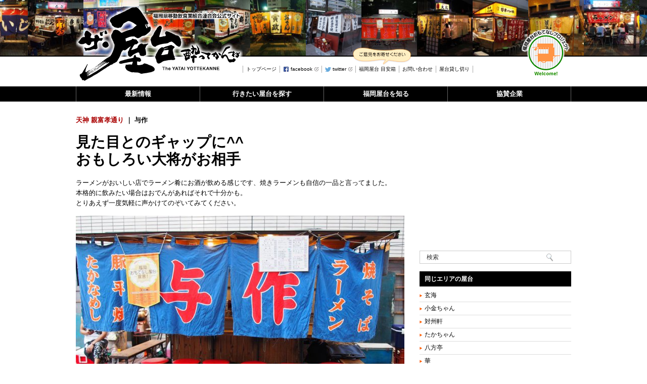

--- FILE ---
content_type: text/html; charset=UTF-8
request_url: http://yatai.fukuoka.jp/oyafuko/yosaku
body_size: 5762
content:
<!DOCTYPE html PUBLIC "-//W3C//DTD XHTML 1.0 Transitional//EN" "http://www.w3.org/TR/xhtml1/DTD/xhtml1-transitional.dtd"><html xmlns="http://www.w3.org/1999/xhtml" content="text/html; charset=UTF-8"><head><meta http-equiv="Content-Type" content="text/html; charset=utf-8" /><meta http-equiv="content-style-type" content="text/css" /><meta http-equiv="content-script-type" content="text/javascript" /><title>与作 - ザ・屋台 酔ってかんね</title><meta name="description" content="天神 親富孝通りエリアにある屋台「与作」の詳細情報です。ラーメンがおいしい店でラーメン肴にお酒が飲める感じです、焼きラーメンも自信の一品と言ってました。本格的に飲みたい場合はおでんがあればそれで十分かも。とりあえず一度気軽に声かけてのぞいてみてください。" /><link href="/favicon.ico" type="image/x-icon" rel="icon" /><link href="/favicon.ico" type="image/x-icon" rel="shortcut icon" /><link rel="stylesheet" type="text/css" href="/css/style.css" /><script type="text/javascript" src="/js/jquery.min.js"></script><script type="text/javascript" src="/js/common.js"></script><script type="text/javascript">
(function(i,s,o,g,r,a,m){i['GoogleAnalyticsObject']=r;i[r]=i[r]||function(){
(i[r].q=i[r].q||[]).push(arguments)},i[r].l=1*new Date();a=s.createElement(o),
m=s.getElementsByTagName(o)[0];a.async=1;a.src=g;m.parentNode.insertBefore(a,m)
})(window,document,'script','//www.google-analytics.com/analytics.js','ga');
ga('create', 'UA-55365832-1', 'auto');
ga('send', 'pageview');
</script>
</head><body><!-- #wrapper --><div id="wrapper">    <!-- #header_home -->    <div id="header">        <div class="logo">            <a href="http://yatai.fukuoka.jp"><img src="/img/logo.png" alt="ザ・屋台 酔ってかんね" /></a>        </div>        <div class="logo_omotenashi"><img src="/img/logo_omotenashi.png" alt="福岡屋台おもてなしプロジェクト" /></div>        <div class="sub_menu">            <ul>            <li><a href="http://yatai.fukuoka.jp">トップページ</a></li>            <li><a href="https://www.facebook.com/yatai.fukuoka" class="target_blank" target="_blank"><img src="/img/icon_facebook.gif" alt="facebook" class="icon_facebook" />facebook</a></li>            <li><a href="https://twitter.com/yatai_fukuoka" class="target_blank" target="_blank"><img src="/img/icon_twitter.gif" alt="twitter" class="icon_twitter" />twitter</a></li>            <li><img src="/img/icon_fukidashi.png" alt="ご意見をお寄せください" class="icon_fukidashi" /><a href="http://yatai.fukuoka.jp/forms/feedback">福岡屋台 目安箱</a></li>            <li><a href="http://yatai.fukuoka.jp/forms/contact">お問い合わせ</a></li>
            <li><a href="http://yatai.fukuoka.jp/forms/reserv">屋台貸し切り</a></li>            </ul>        </div>    </div>    <!-- /#header_home -->    <!-- #header_images -->    <div id="header_images">        <ul>                            <li><img src="/img/yatai/keiji_head_img-3.jpg" width="110" height="110" alt="keiji" /></li>                    <li><img src="/img/yatai/donryu_head_img-3.jpg" width="110" height="110" alt="donryu" /></li>                    <li><img src="/img/yatai/taishuken_head_img-3.jpg" width="110" height="110" alt="taishuken" /></li>                    <li><img src="/img/yatai/okeichan_head_img-3.jpg" width="110" height="110" alt="okeichan" /></li>                    <li><img src="/img/yatai/miyako_head_img-3.jpg" width="110" height="110" alt="miyako" /></li>                    <li><img src="/img/yatai/toramasa_head_img-3.jpg" width="110" height="110" alt="toramasa" /></li>                    <li><img src="/img/yatai/tenjinsan_head_img-3.jpg" width="110" height="110" alt="tenjinsan" /></li>                    <li><img src="/img/yatai/chusuke_head_img-3.jpg" width="110" height="110" alt="chusuke" /></li>                    <li><img src="/img/yatai/omasa_head_img-3.jpg" width="110" height="110" alt="omasa" /></li>                    <li><img src="/img/yatai/furaikenbo_head_img-3.jpg" width="110" height="110" alt="furaikenbo" /></li>                    <li><img src="/img/yatai/tankai_head_img-3.jpg" width="110" height="110" alt="tankai" /></li>                    <li><img src="/img/yatai/shinryu_head_img-3.jpg" width="110" height="110" alt="shinryu" /></li>                    <li><img src="/img/yatai/yumeya_head_img-3.jpg" width="110" height="110" alt="yumeya" /></li>                    <li><img src="/img/yatai/sayoko_head_img-3.jpg" width="110" height="110" alt="sayoko" /></li>                    <li><img src="/img/yatai/hana_head_img-3.jpg" width="110" height="110" alt="hana" /></li>                    <li><img src="/img/yatai/aduma_head_img-3.jpg" width="110" height="110" alt="aduma" /></li>                    <li><img src="/img/yatai/mune_head_img-3.jpg" width="110" height="110" alt="mune" /></li>                    <li><img src="/img/yatai/tonkichi_head_img-3.jpg" width="110" height="110" alt="tonkichi" /></li>                    <li><img src="/img/yatai/minechan_head_img-3.jpg" width="110" height="110" alt="minechan" /></li>                    <li><img src="/img/yatai/ebichan_head_img-3.jpg" width="110" height="110" alt="ebichan" /></li>                    <li><img src="/img/yatai/mamichan_head_img-3.jpg" width="110" height="110" alt="mamichan" /></li>                    <li><img src="/img/yatai/hyotan_showadori_head_img-3.jpg" width="110" height="110" alt="hyotan_showadori" /></li>                    <li><img src="/img/yatai/hakuryu_head_img-3.jpg" width="110" height="110" alt="hakuryu" /></li>                    <li><img src="/img/yatai/teruchan_akasaka_head_img-3.jpg" width="110" height="110" alt="teruchan_akasaka" /></li>                    <li><img src="/img/yatai/mizuho_head_img-3.jpg" width="110" height="110" alt="mizuho" /></li>                </ul>    </div>    <!-- /#header_images -->    <div class="clear"></div>    <!-- #groundmenu -->    <div id="groundmenu" class="cf">
		<div class="wrap">            <ul>                <li class="trigger">                    <a href="http://yatai.fukuoka.jp/articles/">最新情報</a>                </li>                <li class="trigger">                    <a href="javascript:void(0);">行きたい屋台を探す</a>                    <div class="target">                        <a href="http://yatai.fukuoka.jp/fukuokaeki">天神 福岡駅周辺エリア</a>                        <a href="http://yatai.fukuoka.jp/fukugin">天神 福銀本店周辺エリア</a>                        <a href="http://yatai.fukuoka.jp/oyafuko">天神 親富孝通りエリア</a>                        <a href="http://yatai.fukuoka.jp/nichigin">天神 日銀周辺エリア</a>                        <a href="http://yatai.fukuoka.jp/watanabe">渡辺通り周辺エリア</a>                        <a href="http://yatai.fukuoka.jp/nakasu">中洲エリア</a>                        <a href="http://yatai.fukuoka.jp/kamikawabata">上川端～祇園エリア</a>                        <a href="http://yatai.fukuoka.jp/shimokawabata">下川端～須崎エリア</a>                        <a href="http://yatai.fukuoka.jp/nagahama">長浜エリア</a>                        <a href="http://yatai.fukuoka.jp/hakata">博多駅エリア</a>                        <a href="http://yatai.fukuoka.jp/akasaka">赤坂～警固エリア</a>                        <a href="http://yatai.fukuoka.jp/gofukucho">呉服町エリア</a>                        <a href="http://yatai.fukuoka.jp/fukuokahigashi">福岡市東エリア</a>                        <a href="http://yatai.fukuoka.jp/kurume">久留米エリア</a>                    </div>                </li>                <li class="trigger">                    <a href="javascript:void(0);">福岡屋台を知る</a>                    <div class="target">                        <a href="http://yatai.fukuoka.jp/chiji">福岡県知事からのメッセージ</a>                        <a href="http://yatai.fukuoka.jp/shicho">福岡市長からのメッセージ</a>                        <a href="http://yatai.fukuoka.jp/history">福岡屋台の歴史</a>                        <a href="http://yatai.fukuoka.jp/rule">屋台のルールとマナー</a>                    </div>                </li>
				<li class="trigger">                    <a href="http://yatai.fukuoka.jp/supporting/">協賛企業</a>                </li>            </ul>        </div>    </div><!-- /#groundmenu --><!-- #contents -->    <div id="contents" >		<div class="wrap">
    <!-- #main -->
<div id="main">
    <!-- .post -->
    <div class="post single-yatai">
        <!-- .title --><div class="area"><a href="http://yatai.fukuoka.jp/oyafuko" class="category">天神 親富孝通り</a> ｜ 与作</div><!-- /.title -->
        <!-- .catch --><h1>見た目とのギャップに^^<br />おもしろい大将がお相手</h1><!-- /.catch -->
        <!-- .content --><div class="content">ラーメンがおいしい店でラーメン肴にお酒が飲める感じです、焼きラーメンも自信の一品と言ってました。<br />本格的に飲みたい場合はおでんがあればそれで十分かも。<br />とりあえず一度気軽に声かけてのぞいてみてください。</div><!-- /.content -->
        <!--[[[YC]]]-->
                <!--/[[[YC]]]-->
        <!-- .eyecatch --><div class="eyecatch"><img src="/img/yatai/yosaku_head_img-1.jpg" alt="" /></div><!-- /.eyecatch -->
        <!-- .yatai_data -->
        <table class="data yatai_data">
                            <tr>
                    <th>電話番号</th>
                    <td>090-6631-9756</td>
                </tr>
                                        <tr>
                    <th>営業時間</th>
                    <td>18:00〜1:00</td>
                </tr>
                                        <tr>
                    <th>定休日</th>
                    <td>不定休</td>
                </tr>
                                                    <tr>
                    <th>メニュー</th>
                    <td>ラーメン500円、おでん1個100円、焼鳥1本100円、明太子玉子650円、ホルモン炒め650円、キムチバラ炒め500円、山芋ねぎ焼き450円</td>
                </tr>
                    </table>
        <!-- /.yatai_data -->
        <!-- .osusume_menu -->
        <div class="osusume_menu">

                            <div class="box YOM_1">
                    <img src="/img/yatai/yosaku_yom_01-2.jpg" width="210" height="157" alt="" />                    <div class="right">
                        <div class="title">
                            牛煮込み<span>550円</span>                        </div>
                        <div class="text">オリジナルの味噌で柔らかく煮込んだ牛煮込みは、お酒との相性が抜群！</div>
                    </div>
                    <div class="clear"></div>
                </div>
            
                            <div class="box YOM_2">
                    <img src="/img/yatai/yosaku_yom_02-2.jpg" width="210" height="157" alt="" />                    <div class="right">
                        <div class="title">
                            もつ鍋<span>750円</span>                        </div>
                        <div class="text">ニンニクがたっぷり入った、あっさりスープのもつ鍋です。<br />疲れているときにはこれが効きます！</div>
                    </div>
                    <div class="clear"></div>
                </div>
            
                            <div class="box YOM_3">
                    <img src="/img/yatai/yosaku_yom_03-2.jpg" width="210" height="157" alt="" />                    <div class="right">
                        <div class="title">
                            豚平焼き<span>450円</span>                        </div>
                        <div class="text">粉を使っていないお好み焼きのような一品。<br />香ばしく焼かれた豚肉が最高！</div>
                    </div>
                    <div class="clear"></div>
                </div>
            
        </div>
        <!-- /.osusume_menu -->
        <!-- .yatai_message -->
                    <div class="yatai_message">
                <div class="title">お客さんへのメッセージ</div>
                <div>愛想が良いような悪いような大将がお待ちしています。</div>
            </div>
                <!-- /.yatai_message -->
        <!-- .yatai_map -->
        <table class="data yatai_map">
                            <tr>
                    <th>お店の場所</th>
                    <td>福岡県福岡市中央区天神2-14-13 天神三井ビル西側</td>
                </tr>
                                </table>
        <!-- /.yatai_map -->
        <!-- .googlemap -->
                                <div id="map" class="googlemap"></div>

            <script src="http://maps.googleapis.com/maps/api/js?key=AIzaSyCZkQaGun1shy3oe1P3kQwJHSt6oUUKWFs&sensor=false" type="text/javascript"></script>
            <script type="text/javascript">
                var currentInfoWindow = null;
                var map = new google.maps.Map(document.getElementById("map"), {
                    zoom: 18,
                    center: new google.maps.LatLng(33.5911315,130.3956791),
                    scrollwheel: true,
                    mapTypeId: google.maps.MapTypeId.ROADMAP
                });
                var marker = new google.maps.Marker({
                    position: new google.maps.LatLng(33.5911165,130.3956791),
                    map: map,
                    icon: "http://yatai.fukuoka.jp/img/icon_yatai.png"
                });
                var html = "";
                html += "<p>与作</p>";
                var infoWindow = new google.maps.InfoWindow({
                    content: html,
                    maxWidth: 400
                });
                google.maps.event.addListener(marker, "click", function(event){
                    if (currentInfoWindow) {
                        currentInfoWindow.close();
                    }
                    infoWindow.open(map,marker);
                    currentInfoWindow = infoWindow;
                });
            </script>
                <!-- /.googlemap -->
        <!-- .ex_image -->
        <div class="ex_image">
                                                        <span><img src="/img/yatai/yosaku_ext_01-2.jpg" width="210" height="158" alt="" /></span>
                                                            <span><img src="/img/yatai/yosaku_ext_02-2.jpg" width="210" height="158" alt="" /></span>
                                                                                                <div class="clear"></div>
        </div>
        <!-- /.ex_image -->
        </div><!-- /.post -->
        <div class="clear"></div>
    </div><!-- /#main -->

<!-- #sidebar --><div id="side">
    <!-- .special --><div class="special">
            <script async src="//pagead2.googlesyndication.com/pagead/js/adsbygoogle.js"></script>
<!-- pc_side -->
<ins class="adsbygoogle"
     style="display:inline-block;width:300px;height:250px"
     data-ad-client="ca-pub-5983037879105949"
     data-ad-slot="9697007111"></ins>
<script>
(adsbygoogle = window.adsbygoogle || []).push({});
</script>    </div><!-- /.special -->
    <!-- .serch --><div class="search">
    <form action="/searchs" id="searchform" onsubmit="return check_blank(this)" method="get" accept-charset="utf-8">
        <fieldset>
    <input name="word" onfocus="if(this.value==&#039;検索&#039;) this.value=&#039;&#039;;" onblur="if(this.value==&#039;&#039;) this.value=&#039;検索&#039;;" value="検索" type="text" id="SearchWord"/><button type="submit"></button>
</fieldset>
        </form></div><!-- /.serch -->
    <div class="same_area">
<h3>同じエリアの屋台</h3>
<ul>
<li>
<a href="http://yatai.fukuoka.jp/oyafuko/genkai">

    玄海</a>
</li>
<li>
<a href="http://yatai.fukuoka.jp/oyafuko/kokinchan">

    小金ちゃん</a>
</li>
<li>
<a href="http://yatai.fukuoka.jp/oyafuko/taishuken">

    対州軒</a>
</li>
<li>
<a href="http://yatai.fukuoka.jp/oyafuko/takachan">

    たかちゃん</a>
</li>
<li>
<a href="http://yatai.fukuoka.jp/oyafuko/happotei">

    八方亭</a>
</li>
<li>
<a href="http://yatai.fukuoka.jp/oyafuko/hana">

    華</a>
</li>
<li>
<a href="http://yatai.fukuoka.jp/oyafuko/miyako">

    都</a>
</li>
</ul>
</div>
    <!-- .area_list -->
<div class="area_list">
<h3>エリア一覧</h3>
<ul>
    <li><a href="http://yatai.fukuoka.jp/fukuokaeki">天神 福岡駅周辺エリア</a></li>
    <li><a href="http://yatai.fukuoka.jp/fukugin">天神 福銀本店周辺エリア</a></li>
    <li><a href="http://yatai.fukuoka.jp/oyafuko">天神 親富孝通りエリア</a></li>
    <li><a href="http://yatai.fukuoka.jp/nichigin">天神 日銀周辺エリア</a></li>
    <li><a href="http://yatai.fukuoka.jp/watanabe">渡辺通り周辺エリア</a></li>
    <li><a href="http://yatai.fukuoka.jp/nakasu">中洲エリア</a></li>
    <li><a href="http://yatai.fukuoka.jp/kamikawabata">上川端～祇園エリア</a></li>
    <li><a href="http://yatai.fukuoka.jp/shimokawabata">下川端～須崎エリア</a></li>
    <li><a href="http://yatai.fukuoka.jp/nagahama">長浜エリア</a></li>
    <li><a href="http://yatai.fukuoka.jp/hakata">博多駅エリア</a></li>
    <li><a href="http://yatai.fukuoka.jp/akasaka">赤坂～警固エリア</a></li>
    <li><a href="http://yatai.fukuoka.jp/gofukucho">呉服町エリア</a></li>
    <li><a href="http://yatai.fukuoka.jp/fukuokahigashi">福岡市東エリア</a></li>
    <li><a href="http://yatai.fukuoka.jp/kurume">久留米エリア</a></li>
</ul>
</div>
<!-- /.area_list -->
    <!-- Facebook Page Plugin -->
<div id="fb-root"></div>
<script>(function(d, s, id) {
  var js, fjs = d.getElementsByTagName(s)[0];
  if (d.getElementById(id)) return;
  js = d.createElement(s); js.id = id;
  js.src = "//connect.facebook.net/ja_JP/sdk.js#xfbml=1&version=v2.3&appId=599401693510094";
  fjs.parentNode.insertBefore(js, fjs);
}(document, 'script', 'facebook-jssdk'));</script>

<!-- .sns --><div class="sns">
<div id="facebook">
<p>facebook</p>
<div class="value">
<div class="fb-page" data-href="https://www.facebook.com/yatai.fukuoka" data-width="300" data-height="400" data-small-header="false" data-adapt-container-width="true" data-hide-cover="false" data-show-facepile="true" data-show-posts="false"><div class="fb-xfbml-parse-ignore"><blockquote cite="https://www.facebook.com/yatai.fukuoka"><a href="https://www.facebook.com/yatai.fukuoka">ザ・屋台（酔ってかんね）</a></blockquote></div></div>
</div>
</div>
<div id="twitter">
<p>twitter</p>
<div class="value">
<a class="twitter-timeline" data-dnt="true" href="https://twitter.com/yatai_fukuoka" data-widget-id="492161180320817152"></a>
<script>!function(d,s,id){var js,fjs=d.getElementsByTagName(s)[0],p=/^http:/.test(d.location)?'http':'https';if(!d.getElementById(id)){js=d.createElement(s);js.id=id;js.src=p+"://platform.twitter.com/widgets.js";fjs.parentNode.insertBefore(js,fjs);}}(document,"script","twitter-wjs");</script>
</div>
</div>
<!--
<div class="icon_sns">
<a href="https://www.facebook.com/yatai.fukuoka" target="_blank"><img src="/images/icon_facebook_l.gif" alt="facebook" width="30" height="30" class="over" /></a>
<a href="https://twitter.com/yatai_fukuoka" target="_blank"><img src="<?php// bloginfo('template_directory'); ?>/images/icon_twitter_l.gif" alt="twitter" width="30" height="30" class="over" /></a>
</div>
-->
</div><!-- /.sns -->
<div class="clear"></div>
</div><!-- /#sidebar -->

        <div class="clear"></div>
    <div class="breadcrumb"><a href="/">トップ</a>&nbsp;>&nbsp;<a href="http://yatai.fukuoka.jp/oyafuko">天神 親富孝通り</a>&nbsp;>&nbsp;与作</div>
</div><div class="clear"></div></div></div><!-- /#contents --><!--#footer--><div id="footer">    <div class="wrap">        <div class="pagetop"><img src="/img/pagetop.png" alt="PageTop" /></div>        <!-- .footer_menu -->        <div class="title">            <span><a href="http://yatai.fukuoka.jp" class="blog_title">ザ・屋台 酔ってかんね</a></span>        </div>        <div class="footer_menu">            <div class="first">                <span>福岡屋台情報</span>                <ul>                    <li><a href="http://yatai.fukuoka.jp/articles/">最新情報</a></li>                </ul>            </div>            <div>                <span>行きたい屋台を探す</span>                <ul>                    <li><a href="http://yatai.fukuoka.jp/fukuokaeki">天神 福岡駅周辺</a></li>                    <li><a href="http://yatai.fukuoka.jp/fukugin">天神 福銀本店周辺</a></li>                    <li><a href="http://yatai.fukuoka.jp/oyafuko">天神 親富孝通り</a></li>                    <li><a href="http://yatai.fukuoka.jp/nichigin">天神 日銀周辺</a></li>                    <li><a href="http://yatai.fukuoka.jp/watanabe">渡辺通り周辺</a></li>                    <li><a href="http://yatai.fukuoka.jp/nakasu">中洲</a></li>                    <li><a href="http://yatai.fukuoka.jp/kamikawabata">上川端～祇園</a></li>                    <li><a href="http://yatai.fukuoka.jp/shimokawabata">下川端～須崎</a></li>                    <li><a href="http://yatai.fukuoka.jp/nagahama">長浜</a></li>                    <li><a href="http://yatai.fukuoka.jp/hakata">博多駅</a></li>                    <li><a href="http://yatai.fukuoka.jp/akasaka">赤坂～警固</a></li>                    <li><a href="http://yatai.fukuoka.jp/gofukucho">呉服町</a></li>                    <li><a href="http://yatai.fukuoka.jp/fukuokahigashi">福岡市東</a></li>                    <li><a href="http://yatai.fukuoka.jp/kurume">久留米</a></li>                </ul>            </div>            <div>                <span>福岡屋台を知る</span>                <ul>                    <li><a href="http://yatai.fukuoka.jp/chiji">福岡県知事からのメッセージ</a></li>                    <li><a href="http://yatai.fukuoka.jp/shicho">福岡市長からのメッセージ</a></li>                    <li><a href="http://yatai.fukuoka.jp/history">福岡屋台の歴史</a></li>                    <li><a href="http://yatai.fukuoka.jp/rule">屋台のルールとマナー</a></li>                </ul>            </div>            <div>                <span>協賛企業</span>                <ul>                    <li><a href="http://yatai.fukuoka.jp/supporting">協賛企業一覧</a></li>                </ul>            </div>        </div>        <!-- /.footer_menu -->        <div class="clear"></div>
		<div id="translate"><div id="google_translate_element"></div><script type="text/javascript">
                function googleTranslateElementInit() {
                    new google.translate.TranslateElement({pageLanguage: 'ja', includedLanguages: 'en,ja,ko,zh-CN,zh-TW', layout: google.translate.TranslateElement.InlineLayout.SIMPLE, gaTrack: true, gaId: 'UA-55365832-1'}, 'google_translate_element');
                }
            </script><script type="text/javascript" src="//translate.google.com/translate_a/element.js?cb=googleTranslateElementInit"></script></div>
		        <p class="copy">&copy; copyright 2026 ザ・屋台 酔ってかんね. All rights reserved.</p>            </div></div><!--/#footer--><div class="clear"></div></div><!-- /#wrapper --></body></html>

--- FILE ---
content_type: text/html; charset=utf-8
request_url: https://www.google.com/recaptcha/api2/aframe
body_size: 266
content:
<!DOCTYPE HTML><html><head><meta http-equiv="content-type" content="text/html; charset=UTF-8"></head><body><script nonce="FbdS67Akblnph9NFXgdZnw">/** Anti-fraud and anti-abuse applications only. See google.com/recaptcha */ try{var clients={'sodar':'https://pagead2.googlesyndication.com/pagead/sodar?'};window.addEventListener("message",function(a){try{if(a.source===window.parent){var b=JSON.parse(a.data);var c=clients[b['id']];if(c){var d=document.createElement('img');d.src=c+b['params']+'&rc='+(localStorage.getItem("rc::a")?sessionStorage.getItem("rc::b"):"");window.document.body.appendChild(d);sessionStorage.setItem("rc::e",parseInt(sessionStorage.getItem("rc::e")||0)+1);localStorage.setItem("rc::h",'1769756042626');}}}catch(b){}});window.parent.postMessage("_grecaptcha_ready", "*");}catch(b){}</script></body></html>

--- FILE ---
content_type: text/css
request_url: http://yatai.fukuoka.jp/css/style.css
body_size: 4124
content:
/*
http://meyerweb.com/eric/tools/css/reset/
v2.0 | 20110126
License: none (public domain)
*/
html,body,div,span,applet,object,iframe,h1,h2,h3,h4,h5,h6,p,blockquote,pre,a,abbr,acronym,address,big,cite,code,del,dfn,em,img,ins,kbd,q,s,samp,small,strike,strong,sub,sup,tt,var,b,u,i,center,dl,dt,dd,ol,ul,li,fieldset,form,label,legend,table,caption,tbody,tfoot,thead,tr,th,td,article,aside,canvas,details,embed,figure,figcaption,footer,header,hgroup,menu,nav,output,ruby,section,summary,time,mark,audio,video {
    margin:0;
    padding:0;
    border:0;
    vertical-align:baseline;
    font:inherit;
    font-size:100%;
}

/* HTML5 display-role reset for older browsers */
article,aside,details,figcaption,figure,footer,header,hgroup,menu,nav,section {
    display:block;
}

body {
    line-height:1;
}

ol,ul {
    list-style:none;
}

blockquote,q {
    quotes:none;
}

blockquote:before,blockquote:after,q:before,q:after {
    content:'';
    content:none;
}

table {
    border-spacing:0;
    border-collapse:collapse;
}

/* base */
body {
    margin:0;
    padding:0;
    background-color:#fff;
    color:#000;
    font:13px sans-serif;
    line-height:160%;
}

h1,h2,h3,h4,h5 {
    margin:0;
    padding:0;
    font-size:100%;
}

ul {
    margin:0;
    padding:0;
}

a {
    color:#a00;
    text-decoration:none;
    font-weight:600;
}

a:link {
}

a:hover {
    color:red;
    text-decoration:none;
}

a:active {
}

a:visited {
}

img {
    vertical-align:top;
}

/* common */
.clear {
    clear:both;
    height:1px;
    line-height:1%;
}

.icon_facebook,.icon_twitter {
    margin-right:3px;
    vertical-align:middle;
}

.target_blank {
    padding-right:12px;
    background:url(../img/icon_target_blank.gif) right center no-repeat;
}

.over {
    cursor:pointer;
}

.cf:after {
    display:block;
    visibility:hidden;
    clear:both;
    height:0;
    content:".";
}

.cf {
    min-height:1px;
}
.ctr {
	text-align: center;
}
/* design */
#wrapper {
    width:100%;
}

#header {
    margin:0 auto;
    padding:0 10px;
    width:980px;
    height:170px;
}

#header .logo {
    position:absolute;
    z-index:10;
    /*background:url(../img/logo_on.png) center center no-repeat;*/
}

#header .logo_omotenashi {
    position:absolute;
    z-index:11;
    margin:55px 0 0 880px;
}

#header .sub_menu {
    position:absolute;
    z-index:5;
    float:left;
    margin:130px 0 0 330px;
    width:530px;
    font-size:80%;
    line-height:140%;
}

#header .sub_menu li {
    float:left;
    padding:0 6px;
    border-left:1px solid #aaa;
}

#header .sub_menu .last {
    border-right:1px solid #aaa;
}

#header .sub_menu a {
    color:#000;
    font-weight:400;
}

#header .sub_menu a:hover {
    color:#a00;
}

#header_images {
    position:absolute;
    z-index:0;
    overflow:hidden;
    margin-top:-170px;
    min-width:980px;
    width:100%;
    height:110px;
    border-bottom:2px solid #000;
}

#header_images ul {
    display:block;
    margin-left:-55px;
    width:200%;
    height:110px;
}

#header_images li {
    float:left;
}

#header_images img {
    width:110px;
    height:110px;
}

.icon_fukidashi {
    position:absolute;
    margin:-37px 0 0 -15px;
}

#groundmenu {
    width:100%;
    background-color:#000;
}

#groundmenu .wrap {
    margin:0 auto;
    padding:0 10px;
    width:980px;
}

#groundmenu li {
    float:left;
}

#groundmenu li a {
    display:block;
    padding:5px 10px;
    width:224px;
    border-left:1px solid #666;
    color:#fff;
    text-align:center;
    cursor:default;
}

#groundmenu li.last a {
    width:223px;
    border-right:1px solid #666;
}

#groundmenu li a:hover {
    background-color:#ac310f;
}

#groundmenu .target {
    position:absolute;
    z-index:100000000;
    display:none;
}

#groundmenu .target a {
    margin:2px 0 0 1px;
    width:220px;
    border-left-width:0;
    border-radius:3px;
    background-color:#ddd;
    color:#000;
    font-size:90%;
    cursor:pointer;
}

#groundmenu li.last .target a {
    width:219px;
    border-right-width:0;
}

#groundmenu .target a:hover {
    color:#fff;
}

/* contents */
#contents {
    width:100%;
}

#contents .wrap {
    margin:0 auto;
    padding:30px 0 50px 0;
    width:980px;
}

/* main */
#main {
    float:left;
    width:650px;
}

#main .post {
}

/* main post */
#main .post strong {
    font-weight: bold;
}

#main .page-search h1 {
    margin-bottom:10px;
    font-weight:700;
    line-height:100%;
}
#main .post .area, #main .post .title{
    margin-bottom:10px;
    font-weight:bold;
    line-height:100%;
}

#main .single-yatai h1,#main .single-menu h1 {
    margin-bottom:10px;
    font-size:120%;
}

#main .single-yatai .category {
}

#main .post h1 {
    margin-bottom:10px;
    padding:10px 0;
    font-size:220%;
    line-height:120%;
    font-weight:bold;
}

/* main eyecatch */
#main .post .eyecatch {
    margin-bottom:15px;
}

/* main content */
#main .post .content {
    margin-bottom:15px;
  text-align: justify;
}

/* main data */
#main .post .data {
    margin-bottom:15px;
    width:100%;
    border-top:1px solid #ddd;
    border-left:1px solid #ddd;
}

#main .post .data th,#main .post .data td {
    padding:5px 15px;
    border-right:1px solid #ddd;
    border-bottom:1px solid #ddd;
}

#main .post .data th {
    width:10em;
    background-color:#eee;
    vertical-align:middle;
}

#main .post .osusume_menu {
}

#main .post .osusume_menu .box {
    margin-bottom:15px;
}

#main .post .osusume_menu .box img {
    float: left;
}

#main .post .osusume_menu .box .right {
    float: right;
    width: 425px;
}

#main .post .osusume_menu .box .title {
    font-weight:700;
    font-size:110%;
    margin-bottom:10px;
    padding:0 0 10px 55px;
    background:url(../img/icon_osusume.gif) left 2px no-repeat;
    border-bottom:1px solid #ddd;
}

#main .post .osusume_menu .box .title span {
    margin-left:1em;
    font-weight:normal;
}



/* main googlemap */
.googlemap {
    margin-bottom:30px;
    width:648px;
    height:400px;
    border:1px solid #ddd;
}

.single .googlemap {
    height:200px;
    margin-bottom:15px;
}

#main .post .map_info {
    margin-bottom:15px;
    text-align:right;
    font-size:10px;
}

.googlemap .map_icon {
    white-space:nowrap;
}

.gm-style-iw {
    overflow: hidden !important;
}

.gm-style-iw div {
    overflow: hidden !important;
}

/* main ex_image */
#main .post .ex_image span {
    float:left;
    margin:0 7px 7px 0;
    border:1px solid #ddd;
}

#main .post .ex_image .margin0 {
    margin:0 0 7px;
}

/* main main_list */
#main .main_list {
    margin-bottom:20px;
}

#main .main_list li {
    display:block;
    margin-top:10px;
    list-style:none;
}

#main .main_list li .box {
    float:right;
    width:520px;
    font-size:90%;
    line-height:140%;
}

#main h2 {
    margin-bottom:15px;
    padding:0 0 16px 5px;
    background:url(../img/border_h2.gif) left bottom no-repeat;
    font-weight:700;
    font-size:120%;
}

#main .main_list h3 {
    padding-top:2px;
    color:#000;
    font-weight:700;
    margin-bottom:3px;
}

#main .main_list li .catch {
    margin-bottom:5px;
}

#main .main_list li .catch a {
    font-size:140%;
    line-height:120%;
    background:url(../img/icon_link_arrow.gif) left .4em no-repeat;
    padding:0 0 0 10px;
    font-weight:bold;
    color:#000;
    display:block;
}

#main .main_list li .catch a:hover {
    color:#a00;
}

#main .main_list li .content {
    margin-bottom:0;
}

#main .main_list li .more {
    text-align:right;
}

#main .main_list li .more a {
    font-size:90%;
}

#main .main_list .list_thumbnail {
    float:left;
    overflow:hidden;
    width:120px;
    height:120px;
    background:url(../img/nowprinting.gif) center center no-repeat;
}

#main .main_list .list_thumbnail a {
    display:block;
    width:120px;
    height:120px;
}

#main .main_list .list_thumbnail a img {
    width:120px;
    height:120px;
}

/* お問い合わせフォーム（プラグイン） */
.wpcf7 {
}

.wpcf7 #contact_form {
    margin:0;
    padding:0;
    width:650px;
}

.wpcf7 #contact_form th {
    padding:10px 20px 10px 0;
    width:200px;
    border-bottom:1px dotted #ccc;
    text-align:left;
    vertical-align:middle;
}

.wpcf7 #contact_form th span {
    font-size:80%;
}

.wpcf7 #contact_form td {
    padding:10px 0;
    border-bottom:1px dotted #ccc;
    text-align:left;
}

.wpcf7 #contact_form td input,.wpcf7 #contact_form td textarea {
    padding:5px;
    width:450px;
    border:1px solid #ccc;
}

.wpcf7 #contact_form td textarea {
    height:15em;
}

.wpcf7 #contact_form td span {
    display:block;
    margin-top:3px;
    font-weight:700;
    font-size:10px;
}

.wpcf7 #contact_form .first th,.wpcf7 #contact_form .first td {
    border-top:1px solid #ccc;
}

.wpcf7 #contact_form .last td {
    border-bottom:1px solid #ccc;
    text-align:center;
}

.wpcf7 #contact_form .last td img {
    position:absolute;
    margin-top:6px;
}

.wpcf7-submit {
    margin:0 5px;
    width:8em!important;
    background-color:#9a9a9a;
    color:#fff;
    font-weight:700;
    cursor:pointer;
}

.wpcf7-submit:hover {
    background-color:#666;
}

.wpcf7-submit:active {
    background-color:#666;
}

.wpcf7-response-output {
    margin:2em 0 1em!important;
    padding:10px 20px!important;
}

/* content */
.content p {
    margin-bottom:15px;
    text-align:justify;
}

.content .alignleft {
    float:left;
    margin:3px 20px 20px 0;
}

.content .alignright {
    float:right;
    margin:3px 0 20px 20px;
}

.content .aligncenter {
    display:block;
    margin:3px auto 20px;
}

.content .mincho {
}

/* side */
#side {
    float:right;
    margin:0 0 30px;
    padding:0;
    width:300px;
    font-size:12px;
}

#side div {
    margin-bottom:10px;
}

#side h3 {
    margin-bottom:5px;
    padding:5px 10px;
    background-color:#000;
    color:#fff;
    font-weight:700;
}

#side li a {
    display:block;
    padding:5px 0 5px 10px;
    border-bottom:1px solid #ddd;
    background:url(../img/icon_arrow_white.png) left center no-repeat;
    color:#000;
    font-weight:400;
    line-height:130%;
    zoom: 1;
}

#side .last a {
    border-bottom-width:0;
}

#side li a:hover {
    display:block;
    background-position-x:2px;
    color:#a00;
}

#side .same_area li a span {
    color:#999;
    font-size:90%;
}

#side .special {
    margin-bottom:15px;
    width:300px;
}

#side .mayor {
    margin-bottom:15px;
    width:300px;
    height:140px;
}

#side .search fieldset {
    margin-bottom:15px;
    padding:0 8px 0 5px;
    border:1px solid #ccc;
    background:#fff;
}

#side .search input {
    margin-right:3px;
    padding:5px 8px;
    width:300px;
    border:none;
    background:none;
    color:#333;
    vertical-align:middle;
    font:12px arial,sans-serif;
}

#side .search button {
    width:15px;
    height:15px;
    border:none;
    background:url(../img/search.png) no-repeat;
    vertical-align:middle;
    cursor:pointer;
}

#side .search input {
    width:225px;
}

/* sns */
#side #twitter,#side #facebook {
    clear:both;
    margin-bottom:20px;
    display:block;
}

#side #twitter p,#side #facebook p {
    margin-bottom:10px;
    padding:5px 10px;
    color:#fff;
}

#side #twitter .value {
    height:400px;
}

#side #twitter p {
    background-color:#67abde;
}

#side #facebook p {
    background-color:#3563a2;
}


#side .icon_sns a {
    margin:4px;
}

/* footer */
#footer {
    width:100%;
    border-top:1px solid #000;
}

#footer .wrap {
    margin:0 auto 50px;
    padding:0 15px;
    width:980px;
    color:#000;
    font-size:11px;
}

#footer .title {
}

#footer .title span a {
    display:block;
    padding:5px 15px;
    width:225px;
    border-radius:0 0 5px 5px;
    background-color:#000;
    color:#fff;
    text-align:center;
}

#footer .title span a:hover {
    color:#f60;
}

#footer .pagetop {
    position:absolute;
    margin:-50px 0 0 920px;
    cursor:pointer;
    display:none;
}

#footer .copy {
    margin-top:30px;
    text-align:center;
    font-size:90%;
}

.footer_menu {
    margin-top:10px;
}

.footer_menu div {
    float:left;
    margin-left:20px;
    padding-top:12px;
    width:225px;
}

.footer_menu .first {
    margin-left:0;
}

.footer_menu span {
    display:block;
    margin-bottom:5px;
    padding-bottom:5px;
    border-bottom:1px solid #ccc;
    color:#000;
    font-weight:600;
}

.footer_menu li {
    list-style:none;
}

.footer_menu li a {
    display:block;
    padding:0 0 0 10px;
    background:url(../img/icon_arrow_white.png) left center no-repeat;
    color:#000;
    font-weight:400;
    zoom: 1;
}

.footer_menu a:hover {
    background-position-x:1px;
    color:#f60;
    text-decoration:none;
}




.supporting_list li {
    float:left;
}

.supporting_list li a {
    display:block;
    margin:0 10px 10px 0;
    padding:12px 9px;
    width:298px;
    border:1px solid #ddd;
    color:#000;
    text-align:center;
    font-weight:400;
    font-size:120%;
}


.supporting_list li a:hover {
    background-color:#cfa;
}

.supporting_list .nolink a {
    cursor:default;
}

.supporting_list .nolink a:hover {
    background-color:#fff;
}

.supporting_list .even a {
    margin:0 0 10px;
}



.archive-area .area_list li {
    width:130px;
    margin:0 0 10px;
    text-align:center;
    float: left;
}

.archive-area .area_list .box .thum a {
    display: block;
    width: 100px;
    height: 100px;
    overflow:hidden;
    border-radius:60px;
    background:url(../img/nowprinting.gif) center center no-repeat;
    margin:0 15px 2px;
}

.archive-area .area_list .box .title {
    font-size:90%;
}

.yatai_message {
    padding:15px 25px 18px;
    border:3px solid #ddd;
    margin-bottom: 15px;
    border-radius:10px;
    text-align: justify;
}

.yatai_message .title {
    font-size: 80%;
    margin-bottom:5px;
    color:#aaa;
}

.page-search .search_title {
    padding:20px;
    text-align:center;
    border:2px solid #ddd;
    margin-bottom:30px;
}

.page-search .search_title span {
    font-weight:700;
    font-size:140%;
}

.nav-below {

}

.nav-below .nav-previous a, .nav-below .nav-next a {
    border:1px solid #ddd;
    padding:5px 30px;
    display: block;
}

.nav-below .nav-previous a:hover, .nav-below .nav-next a:hover {
    background-color:#ffefc3;
}

.nav-below .nav-previous a {
    float:right;
    border-radius:0 10px 10px 0;
}

.nav-below .nav-next a {
    float:left;
    border-radius:10px 0 0 10px;
}

.page_404 .title {
    padding:100px 20px;
    text-align:center;
    border:2px solid #ddd;
    margin-bottom:30px;
    color:#aaa;
    font-size:120%;
}

.fbpost-date {
	font-size:80%;
	font-weight:700;
    margin-bottom: 20px;
}

/* #yatai_comment_top */
#yatai_comment_top {
    overflow:hidden;
    margin:0 9px;
    padding-bottom:30px;
    width:632px;
}

#yatai_comment_top .box {
    width:1300px;
}

#yatai_comment_top li {
    display:block;
    float:left;
    margin-right:8px;
    padding-bottom:12px;
    width:120px;
    background:url(../img/yatai_comment_top_arrow.gif) center bottom no-repeat;
}

#yatai_comment_top .com_box {
    border:3px solid #000;
    border-radius:10px;
}

#yatai_comment_top .com_title a {
    display:block;
    padding:8px 5px;
    border-radius:7px 7px 0 0;
    background-color:#b23000;
    color:#fff;
    text-align:center;
    font-weight:700;
    line-height:110%;
}

#yatai_comment_top .com_title a:hover {
    background-color:red;
}

#yatai_comment_top .com_text {
    padding:1em 1em 0;
    font-size:90%;
    line-height:140%;
    height:4em;
    overflow:hidden;
}

#yatai_comment_top .com_date {
    padding:5px 1em 1em;
    color:#999;
    text-align:center;
    font-size:70%;
}

#yatai_comment_top .c_button {
    position:absolute;
    margin-top:60px;
    margin-left:-9px;
    width:650px;
}

#yatai_comment_top .com_next {
    float:left;
    cursor:pointer;
}

#yatai_comment_top .com_back {
    float:right;
    cursor:pointer;
}

.yatai_comment_area_icon_info {
    margin-bottom:20px;
    text-align:right;
    font-size:80%;
}

.yatai_comment_area_icon_info img {
    margin-right:5px;
    width:25px;
    height:auto;
    vertical-align:middle;
}

.archive-area .area_list .box .thum .icon {
    position:absolute;
    margin-left:15px;
}

#yatai_comment {
    margin-bottom:10px;
    padding-bottom:12px;
    background:url(../img/yatai_comment_top_arrow.gif) center bottom no-repeat;
}

#yatai_comment .com_box {
    overflow:hidden;
    border:3px solid #000;
    border-radius:10px;
    line-height:140%;
}

#yatai_comment th {
    padding:10px 20px 10px 48px;
    background:url(../img/yatai_comment_th_icon.gif) 20px center no-repeat #b23000;
    color:#fff;
    vertical-align:middle;
    white-space:nowrap;
    font-weight:700;
    font-size:80%;
}

#yatai_comment td {
    padding:15px 20px;
    vertical-align:middle;
}

#yatai_comment td span {
    display:block;
    color:#999;
    font-size:70%;
}
#translate {
    position: fixed;
    bottom: 10px;
    right: 10px;
}
.center {text-align:center;}
.mt30 {margin-top:30px;}

#main .breadcrumb {
    font-size: 11px;
    margin: 40px 0 4px;
}
.reserv-btn {
    color: #fff;
    background: #007b44;
    font-size: 14px;
    font-weight: normal;
    width: 300px;
    padding: 12px 0;
    overflow: hidden;
    display: block;
    text-align: center;
    line-height: 1;
    /*Rounded Corners*/
    -webkit-border-radius: 2px;
    -moz-border-radius: 2px;
    border-radius: 2px;

    /*Gradient*/
    background-image: -webkit-linear-gradient(bottom, rgba(0, 0, 0, 0), rgba(255, 255, 255, 0.3));
    background-image: -moz-linear-gradient(bottom, rgba(0, 0, 0, 0), rgba(255, 255, 255, 0.3));
    background-image: -o-linear-gradient(bottom, rgba(0, 0, 0, 0), rgba(255, 255, 255, 0.3));
    background-image: -ms-linear-gradient(bottom, rgba(0, 0, 0, 0), rgba(255, 255, 255, 0.3));
    background-image: linear-gradient(bottom, rgba(0, 0, 0, 0), rgba(255, 255, 255, 0.3));
}
.reserv-btn img { margin-right: 2px; }
.reserv-btn:hover {
    color: #fff;
    text-decoration: none;
    /*Gradient*/
    background-image: -webkit-linear-gradient(top, rgba(0, 0, 0, 0), rgba(255, 255, 255, 0.3));
    background-image: -moz-linear-gradient(top, rgba(0, 0, 0, 0), rgba(255, 255, 255, 0.3));
    background-image: -o-linear-gradient(top, rgba(0, 0, 0, 0), rgba(255, 255, 255, 0.3));
    background-image: -ms-linear-gradient(top, rgba(0, 0, 0, 0), rgba(255, 255, 255, 0.3));
    background-image: linear-gradient(top, rgba(0, 0, 0, 0), rgba(255, 255, 255, 0.3));
}
.attention {
margin-top:30px;
    font-size: 12px;
    line-height: 1.6;
}
.attention p.strong {
    padding: 10px 10px 10px 0;
    font-size: 16px;
    line-height: 1.2;
    font-weight: bold;
    color: #e45454;
}

--- FILE ---
content_type: text/plain
request_url: https://www.google-analytics.com/j/collect?v=1&_v=j102&a=446025473&t=pageview&_s=1&dl=http%3A%2F%2Fyatai.fukuoka.jp%2Foyafuko%2Fyosaku&ul=en-us%40posix&dt=%E4%B8%8E%E4%BD%9C%20-%20%E3%82%B6%E3%83%BB%E5%B1%8B%E5%8F%B0%20%E9%85%94%E3%81%A3%E3%81%A6%E3%81%8B%E3%82%93%E3%81%AD&sr=1280x720&vp=1280x720&_u=IEBAAEABAAAAACAAI~&jid=1058821552&gjid=2010067876&cid=1767579005.1769756040&tid=UA-55365832-1&_gid=1936464751.1769756040&_r=1&_slc=1&z=513545438
body_size: -285
content:
2,cG-PLQJJRWGBK

--- FILE ---
content_type: text/javascript
request_url: http://yatai.fukuoka.jp/js/common.js
body_size: 1031
content:
$(function(){

//Add Class(first,last,odd,even)
    $('ul li:first-child,dl dd:first-child,table tr:first-child').addClass('first');
    $('ul li:last-child,dl dd:last-child,table tr:last-child').addClass('last');
    $('ul li:nth-child(odd),dl dd:nth-child(odd),table tr:nth-child(odd)').addClass('odd');
    $('ul li:nth-child(even),dl dd:nth-child(even),table tr:nth-child(even)').addClass('even');
    $('.ex_image span:nth-child(3)').addClass('margin0');

//Ground Menu Slide
    var acordion = {
        trigger:'.trigger',
        target:'.target',
        speed:'fast',
        add_class:'opened'
    }
    $(acordion.target).hide();
    $(acordion.trigger).on({
        'mouseenter':function(){
            var that = this;
            sethover = setTimeout(function(){
                $(that).children(acordion.target).slideDown(acordion.speed);
            },100);
        },
        'mouseleave':function(){
            var that = this;
            $(that).children(acordion.target).slideUp(acordion.speed);
            clearTimeout(sethover);
        }
    });

//Pagetop Show
    var w_hight = $(window).height(), w_hight = w_hight + 300;
    var p_hight = $('body').height();
    if(w_hight <= p_hight){
        $('.pagetop').show();
    }

//Hover Fade
    $('.over').on({
        'mouseenter':function(){
            var that = this;
            sethover = setTimeout(function(){
                $(that).fadeTo('fast',0.5,
                    function(){
                        $(that).fadeTo('slow',1)
                    }
                );
            },200);
        },
        'mouseleave':function(){
            clearTimeout(sethover);
        }
    });

    $('.pagetop').click(function () {
        $('html,body').animate({ scrollTop: 0 },'fast');
    });

    start();

    var loop;
    $(window).bind("focus",function(){
        start();
    }).bind("blur",function(){
        stop();
    });

    $('.com_next').click(function () {
        comNext();
    });

    $('.com_back').click(function () {
        comBack();
    });

});

function stop(){
    clearInterval(loop);
}

function start(){
    if($("#yatai_comment_top li").length >= 6){
        loop = setInterval(function() {
            var clone = $("#yatai_comment_top li:first").clone(true);
            $("#yatai_comment_top li:first").animate({
                marginLeft : "-120px"
            }, {
                duration : 500,
                easing : 'swing',
                complete : function() {
                    $("#yatai_comment_top li:first").remove();
                    clone.clone(true).insertAfter($("#yatai_comment_top li:last"));
                }
            });
        }, 6000);
    } else {
        $("#yatai_comment_top .c_button").css({display:"none"});
    }
}

function comBack(){
    $("#yatai_comment_top li:first").promise().done(function(){
        stop();
        var clone = $("#yatai_comment_top li:first").clone(true);
        $("#yatai_comment_top li:first").animate({
            marginLeft : "-120px"
        }, {
            duration : 500,
            easing : 'swing',
            complete : function() {
                $("#yatai_comment_top li:first").remove();
                clone.clone(true).insertAfter($("#yatai_comment_top li:last"));
            }
        });
        start();
    });
}

function comNext(){
    $("#yatai_comment_top li:first").promise().done(function(){
        stop();
        var clone = $("#yatai_comment_top li:last").clone(true);
        $("#yatai_comment_top li:last").remove();
        clone.clone(true).insertBefore($("#yatai_comment_top li:first")).css({marginLeft:"-120px"});
        $("#yatai_comment_top li:first").animate({
            marginLeft : "0"
        }, {
            duration : 500,
            easing : 'swing'
        });
        start();
    });
}

function check_blank(frm){
    if(frm.elements['s'].value==''){
        return false;
    }
}
